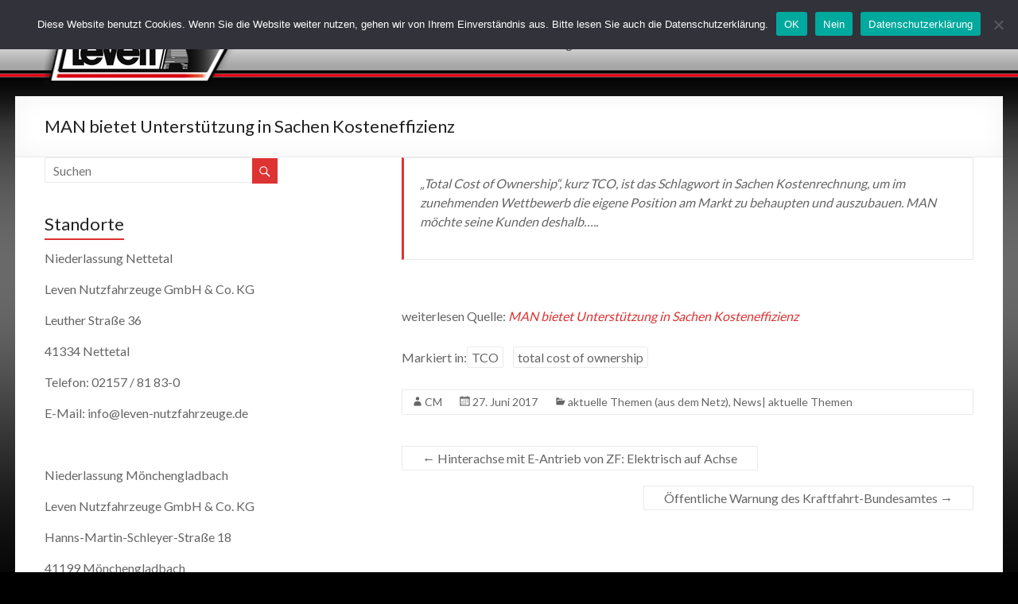

--- FILE ---
content_type: text/html; charset=UTF-8
request_url: https://leven-nutzfahrzeuge.de/blog/2017/06/27/man-bietet-unterstuetzung-in-sachen-kosteneffizienz/
body_size: 69105
content:

<!DOCTYPE html>
<!--[if IE 7]>
<html class="ie ie7" lang="de">
<![endif]-->
<!--[if IE 8]>
<html class="ie ie8" lang="de">
<![endif]-->
<!--[if !(IE 7) & !(IE 8)]><!-->
<html lang="de">
<!--<![endif]-->
<head>
<meta charset="UTF-8" />
<meta name="viewport" content="width=device-width, initial-scale=1">
<link rel="profile" href="https://gmpg.org/xfn/11" />
<link rel="pingback" href="https://www.leven-nutzfahrzeuge.de/xmlrpc.php" />
<title>MAN bietet Unterstützung in Sachen Kosteneffizienz &#8211; Leven Nutzfahrzeuge GmbH &amp; Co. KG</title>
<meta name='robots' content='max-image-preview:large' />
	<style>img:is([sizes="auto" i], [sizes^="auto," i]) { contain-intrinsic-size: 3000px 1500px }</style>
	<link rel='dns-prefetch' href='//www.leven-nutzfahrzeuge.de' />
<link rel="alternate" type="application/rss+xml" title="Leven Nutzfahrzeuge GmbH &amp; Co. KG &raquo; Feed" href="https://leven-nutzfahrzeuge.de/feed/" />
<link rel="alternate" type="application/rss+xml" title="Leven Nutzfahrzeuge GmbH &amp; Co. KG &raquo; Kommentar-Feed" href="https://leven-nutzfahrzeuge.de/comments/feed/" />
<script type="text/javascript">
/* <![CDATA[ */
window._wpemojiSettings = {"baseUrl":"https:\/\/s.w.org\/images\/core\/emoji\/16.0.1\/72x72\/","ext":".png","svgUrl":"https:\/\/s.w.org\/images\/core\/emoji\/16.0.1\/svg\/","svgExt":".svg","source":{"concatemoji":"https:\/\/www.leven-nutzfahrzeuge.de\/wp-includes\/js\/wp-emoji-release.min.js?ver=6.8.3"}};
/*! This file is auto-generated */
!function(s,n){var o,i,e;function c(e){try{var t={supportTests:e,timestamp:(new Date).valueOf()};sessionStorage.setItem(o,JSON.stringify(t))}catch(e){}}function p(e,t,n){e.clearRect(0,0,e.canvas.width,e.canvas.height),e.fillText(t,0,0);var t=new Uint32Array(e.getImageData(0,0,e.canvas.width,e.canvas.height).data),a=(e.clearRect(0,0,e.canvas.width,e.canvas.height),e.fillText(n,0,0),new Uint32Array(e.getImageData(0,0,e.canvas.width,e.canvas.height).data));return t.every(function(e,t){return e===a[t]})}function u(e,t){e.clearRect(0,0,e.canvas.width,e.canvas.height),e.fillText(t,0,0);for(var n=e.getImageData(16,16,1,1),a=0;a<n.data.length;a++)if(0!==n.data[a])return!1;return!0}function f(e,t,n,a){switch(t){case"flag":return n(e,"\ud83c\udff3\ufe0f\u200d\u26a7\ufe0f","\ud83c\udff3\ufe0f\u200b\u26a7\ufe0f")?!1:!n(e,"\ud83c\udde8\ud83c\uddf6","\ud83c\udde8\u200b\ud83c\uddf6")&&!n(e,"\ud83c\udff4\udb40\udc67\udb40\udc62\udb40\udc65\udb40\udc6e\udb40\udc67\udb40\udc7f","\ud83c\udff4\u200b\udb40\udc67\u200b\udb40\udc62\u200b\udb40\udc65\u200b\udb40\udc6e\u200b\udb40\udc67\u200b\udb40\udc7f");case"emoji":return!a(e,"\ud83e\udedf")}return!1}function g(e,t,n,a){var r="undefined"!=typeof WorkerGlobalScope&&self instanceof WorkerGlobalScope?new OffscreenCanvas(300,150):s.createElement("canvas"),o=r.getContext("2d",{willReadFrequently:!0}),i=(o.textBaseline="top",o.font="600 32px Arial",{});return e.forEach(function(e){i[e]=t(o,e,n,a)}),i}function t(e){var t=s.createElement("script");t.src=e,t.defer=!0,s.head.appendChild(t)}"undefined"!=typeof Promise&&(o="wpEmojiSettingsSupports",i=["flag","emoji"],n.supports={everything:!0,everythingExceptFlag:!0},e=new Promise(function(e){s.addEventListener("DOMContentLoaded",e,{once:!0})}),new Promise(function(t){var n=function(){try{var e=JSON.parse(sessionStorage.getItem(o));if("object"==typeof e&&"number"==typeof e.timestamp&&(new Date).valueOf()<e.timestamp+604800&&"object"==typeof e.supportTests)return e.supportTests}catch(e){}return null}();if(!n){if("undefined"!=typeof Worker&&"undefined"!=typeof OffscreenCanvas&&"undefined"!=typeof URL&&URL.createObjectURL&&"undefined"!=typeof Blob)try{var e="postMessage("+g.toString()+"("+[JSON.stringify(i),f.toString(),p.toString(),u.toString()].join(",")+"));",a=new Blob([e],{type:"text/javascript"}),r=new Worker(URL.createObjectURL(a),{name:"wpTestEmojiSupports"});return void(r.onmessage=function(e){c(n=e.data),r.terminate(),t(n)})}catch(e){}c(n=g(i,f,p,u))}t(n)}).then(function(e){for(var t in e)n.supports[t]=e[t],n.supports.everything=n.supports.everything&&n.supports[t],"flag"!==t&&(n.supports.everythingExceptFlag=n.supports.everythingExceptFlag&&n.supports[t]);n.supports.everythingExceptFlag=n.supports.everythingExceptFlag&&!n.supports.flag,n.DOMReady=!1,n.readyCallback=function(){n.DOMReady=!0}}).then(function(){return e}).then(function(){var e;n.supports.everything||(n.readyCallback(),(e=n.source||{}).concatemoji?t(e.concatemoji):e.wpemoji&&e.twemoji&&(t(e.twemoji),t(e.wpemoji)))}))}((window,document),window._wpemojiSettings);
/* ]]> */
</script>
<style id='cf-frontend-style-inline-css' type='text/css'>
@font-face {
	font-family: 'MAN_EU_Regular';
	font-weight: 400;
	src: url('https://www.leven-nutzfahrzeuge.de/wp-content/uploads/2023/09/MAN_EU-Regular_0000-007F.ttf') format('truetype'),
		url('https://www.leven-nutzfahrzeuge.de/wp-content/uploads/2023/09/MAN_EU-Regular_0000-007F.woff') format('woff'),
		url('https://www.leven-nutzfahrzeuge.de/wp-content/uploads/2023/09/MAN_EU-Regular_0000-007F.woff2') format('woff2'),
		url('https://www.leven-nutzfahrzeuge.de/wp-content/uploads/2023/09/MAN_EU-Regular_1E00-1EFF.ttf') format('truetype'),
		url('https://www.leven-nutzfahrzeuge.de/wp-content/uploads/2023/09/MAN_EU-Regular_1E00-1EFF.woff') format('woff'),
		url('https://www.leven-nutzfahrzeuge.de/wp-content/uploads/2023/09/MAN_EU-Regular_1E00-1EFF.woff2') format('woff2'),
		url('https://www.leven-nutzfahrzeuge.de/wp-content/uploads/2023/09/MAN_EU-Regular_02B0-02FF.ttf') format('truetype'),
		url('https://www.leven-nutzfahrzeuge.de/wp-content/uploads/2023/09/MAN_EU-Regular_02B0-02FF.woff') format('woff'),
		url('https://www.leven-nutzfahrzeuge.de/wp-content/uploads/2023/09/MAN_EU-Regular_02B0-02FF.woff2') format('woff2'),
		url('https://www.leven-nutzfahrzeuge.de/wp-content/uploads/2023/09/MAN_EU-Regular_20A0-20CF.ttf') format('truetype'),
		url('https://www.leven-nutzfahrzeuge.de/wp-content/uploads/2023/09/MAN_EU-Regular_20A0-20CF.woff') format('woff'),
		url('https://www.leven-nutzfahrzeuge.de/wp-content/uploads/2023/09/MAN_EU-Regular_20A0-20CF.woff2') format('woff2'),
		url('https://www.leven-nutzfahrzeuge.de/wp-content/uploads/2023/09/MAN_EU-Regular_25A0-25FF.ttf') format('truetype'),
		url('https://www.leven-nutzfahrzeuge.de/wp-content/uploads/2023/09/MAN_EU-Regular_25A0-25FF.woff') format('woff'),
		url('https://www.leven-nutzfahrzeuge.de/wp-content/uploads/2023/09/MAN_EU-Regular_25A0-25FF.woff2') format('woff2'),
		url('https://www.leven-nutzfahrzeuge.de/wp-content/uploads/2023/09/MAN_EU-Regular_0080-00FF.ttf') format('truetype'),
		url('https://www.leven-nutzfahrzeuge.de/wp-content/uploads/2023/09/MAN_EU-Regular_0080-00FF.woff') format('woff'),
		url('https://www.leven-nutzfahrzeuge.de/wp-content/uploads/2023/09/MAN_EU-Regular_0080-00FF.woff2') format('woff2'),
		url('https://www.leven-nutzfahrzeuge.de/wp-content/uploads/2023/09/MAN_EU-Regular_0100-017F.ttf') format('truetype'),
		url('https://www.leven-nutzfahrzeuge.de/wp-content/uploads/2023/09/MAN_EU-Regular_0100-017F.woff') format('woff'),
		url('https://www.leven-nutzfahrzeuge.de/wp-content/uploads/2023/09/MAN_EU-Regular_0100-017F.woff2') format('woff2'),
		url('https://www.leven-nutzfahrzeuge.de/wp-content/uploads/2023/09/MAN_EU-Regular_0180-024F.ttf') format('truetype'),
		url('https://www.leven-nutzfahrzeuge.de/wp-content/uploads/2023/09/MAN_EU-Regular_0180-024F.woff') format('woff'),
		url('https://www.leven-nutzfahrzeuge.de/wp-content/uploads/2023/09/MAN_EU-Regular_0180-024F.woff2') format('woff2'),
		url('https://www.leven-nutzfahrzeuge.de/wp-content/uploads/2023/09/MAN_EU-Regular_0250-02AF.ttf') format('truetype'),
		url('https://www.leven-nutzfahrzeuge.de/wp-content/uploads/2023/09/MAN_EU-Regular_0250-02AF.woff') format('woff'),
		url('https://www.leven-nutzfahrzeuge.de/wp-content/uploads/2023/09/MAN_EU-Regular_0250-02AF.woff2') format('woff2'),
		url('https://www.leven-nutzfahrzeuge.de/wp-content/uploads/2023/09/MAN_EU-Regular_0300-036F.ttf') format('truetype'),
		url('https://www.leven-nutzfahrzeuge.de/wp-content/uploads/2023/09/MAN_EU-Regular_0300-036F.woff') format('woff'),
		url('https://www.leven-nutzfahrzeuge.de/wp-content/uploads/2023/09/MAN_EU-Regular_0300-036F.woff2') format('woff2'),
		url('https://www.leven-nutzfahrzeuge.de/wp-content/uploads/2023/09/MAN_EU-Regular_0370-03FF.ttf') format('truetype'),
		url('https://www.leven-nutzfahrzeuge.de/wp-content/uploads/2023/09/MAN_EU-Regular_0370-03FF.woff') format('woff'),
		url('https://www.leven-nutzfahrzeuge.de/wp-content/uploads/2023/09/MAN_EU-Regular_0370-03FF.woff2') format('woff2'),
		url('https://www.leven-nutzfahrzeuge.de/wp-content/uploads/2023/09/MAN_EU-Regular_0400-04FF.ttf') format('truetype'),
		url('https://www.leven-nutzfahrzeuge.de/wp-content/uploads/2023/09/MAN_EU-Regular_0400-04FF.woff') format('woff'),
		url('https://www.leven-nutzfahrzeuge.de/wp-content/uploads/2023/09/MAN_EU-Regular_0400-04FF.woff2') format('woff2'),
		url('https://www.leven-nutzfahrzeuge.de/wp-content/uploads/2023/09/MAN_EU-Regular_2000-206F.ttf') format('truetype'),
		url('https://www.leven-nutzfahrzeuge.de/wp-content/uploads/2023/09/MAN_EU-Regular_2000-206F.woff') format('woff'),
		url('https://www.leven-nutzfahrzeuge.de/wp-content/uploads/2023/09/MAN_EU-Regular_2000-206F.woff2') format('woff2'),
		url('https://www.leven-nutzfahrzeuge.de/wp-content/uploads/2023/09/MAN_EU-Regular_2100-214F.ttf') format('truetype'),
		url('https://www.leven-nutzfahrzeuge.de/wp-content/uploads/2023/09/MAN_EU-Regular_2100-214F.woff') format('woff'),
		url('https://www.leven-nutzfahrzeuge.de/wp-content/uploads/2023/09/MAN_EU-Regular_2100-214F.woff2') format('woff2'),
		url('https://www.leven-nutzfahrzeuge.de/wp-content/uploads/2023/09/MAN_EU-Regular_2150-218F.ttf') format('truetype'),
		url('https://www.leven-nutzfahrzeuge.de/wp-content/uploads/2023/09/MAN_EU-Regular_2150-218F.woff') format('woff'),
		url('https://www.leven-nutzfahrzeuge.de/wp-content/uploads/2023/09/MAN_EU-Regular_2150-218F.woff2') format('woff2'),
		url('https://www.leven-nutzfahrzeuge.de/wp-content/uploads/2023/09/MAN_EU-Regular_2190-21FF.ttf') format('truetype'),
		url('https://www.leven-nutzfahrzeuge.de/wp-content/uploads/2023/09/MAN_EU-Regular_2190-21FF.woff') format('woff'),
		url('https://www.leven-nutzfahrzeuge.de/wp-content/uploads/2023/09/MAN_EU-Regular_2190-21FF.woff2') format('woff2'),
		url('https://www.leven-nutzfahrzeuge.de/wp-content/uploads/2023/09/MAN_EU-Regular_2200-22FF.ttf') format('truetype'),
		url('https://www.leven-nutzfahrzeuge.de/wp-content/uploads/2023/09/MAN_EU-Regular_2200-22FF.woff') format('woff'),
		url('https://www.leven-nutzfahrzeuge.de/wp-content/uploads/2023/09/MAN_EU-Regular_2200-22FF.woff2') format('woff2'),
		url('https://www.leven-nutzfahrzeuge.de/wp-content/uploads/2023/09/MAN_EU-Regular_2300-23FF.ttf') format('truetype'),
		url('https://www.leven-nutzfahrzeuge.de/wp-content/uploads/2023/09/MAN_EU-Regular_2300-23FF.woff') format('woff'),
		url('https://www.leven-nutzfahrzeuge.de/wp-content/uploads/2023/09/MAN_EU-Regular_2300-23FF.woff2') format('woff2'),
		url('https://www.leven-nutzfahrzeuge.de/wp-content/uploads/2023/09/MAN_EU-Regular_2460-24FF.ttf') format('truetype'),
		url('https://www.leven-nutzfahrzeuge.de/wp-content/uploads/2023/09/MAN_EU-Regular_2460-24FF.woff') format('woff'),
		url('https://www.leven-nutzfahrzeuge.de/wp-content/uploads/2023/09/MAN_EU-Regular_2460-24FF.woff2') format('woff2'),
		url('https://www.leven-nutzfahrzeuge.de/wp-content/uploads/2023/09/MAN_EU-Regular_2500-257F.ttf') format('truetype'),
		url('https://www.leven-nutzfahrzeuge.de/wp-content/uploads/2023/09/MAN_EU-Regular_2500-257F.woff') format('woff'),
		url('https://www.leven-nutzfahrzeuge.de/wp-content/uploads/2023/09/MAN_EU-Regular_2500-257F.woff2') format('woff2'),
		url('https://www.leven-nutzfahrzeuge.de/wp-content/uploads/2023/09/MAN_EU-Regular_2580-259F.ttf') format('truetype'),
		url('https://www.leven-nutzfahrzeuge.de/wp-content/uploads/2023/09/MAN_EU-Regular_2580-259F.woff') format('woff'),
		url('https://www.leven-nutzfahrzeuge.de/wp-content/uploads/2023/09/MAN_EU-Regular_2580-259F.woff2') format('woff2'),
		url('https://www.leven-nutzfahrzeuge.de/wp-content/uploads/2023/09/MAN_EU-Regular_2600-26FF.ttf') format('truetype'),
		url('https://www.leven-nutzfahrzeuge.de/wp-content/uploads/2023/09/MAN_EU-Regular_2600-26FF.woff') format('woff'),
		url('https://www.leven-nutzfahrzeuge.de/wp-content/uploads/2023/09/MAN_EU-Regular_2600-26FF.woff2') format('woff2'),
		url('https://www.leven-nutzfahrzeuge.de/wp-content/uploads/2023/09/MAN_EU-Regular_2700-27BF.ttf') format('truetype'),
		url('https://www.leven-nutzfahrzeuge.de/wp-content/uploads/2023/09/MAN_EU-Regular_2700-27BF.woff') format('woff'),
		url('https://www.leven-nutzfahrzeuge.de/wp-content/uploads/2023/09/MAN_EU-Regular_2700-27BF.woff2') format('woff2'),
		url('https://www.leven-nutzfahrzeuge.de/wp-content/uploads/2023/09/MAN_EU-Regular_FB00-FB4F.ttf') format('truetype'),
		url('https://www.leven-nutzfahrzeuge.de/wp-content/uploads/2023/09/MAN_EU-Regular_FB00-FB4F.woff') format('woff'),
		url('https://www.leven-nutzfahrzeuge.de/wp-content/uploads/2023/09/MAN_EU-Regular_FB00-FB4F.woff2') format('woff2');
}
</style>
<style id='wp-emoji-styles-inline-css' type='text/css'>

	img.wp-smiley, img.emoji {
		display: inline !important;
		border: none !important;
		box-shadow: none !important;
		height: 1em !important;
		width: 1em !important;
		margin: 0 0.07em !important;
		vertical-align: -0.1em !important;
		background: none !important;
		padding: 0 !important;
	}
</style>
<link rel='stylesheet' id='wp-block-library-css' href='https://www.leven-nutzfahrzeuge.de/wp-includes/css/dist/block-library/style.min.css?ver=6.8.3' type='text/css' media='all' />
<style id='classic-theme-styles-inline-css' type='text/css'>
/*! This file is auto-generated */
.wp-block-button__link{color:#fff;background-color:#32373c;border-radius:9999px;box-shadow:none;text-decoration:none;padding:calc(.667em + 2px) calc(1.333em + 2px);font-size:1.125em}.wp-block-file__button{background:#32373c;color:#fff;text-decoration:none}
</style>
<link rel='stylesheet' id='ff-google-fonts-css' href='//fonts.googleapis.com/css?family=Raleway%3A400%2C500%2C700&#038;ver=071120180241' type='text/css' media='all' />
<link rel='stylesheet' id='ff-shortcodes-css' href='https://www.leven-nutzfahrzeuge.de/wp-content/plugins/fruitful-shortcodes/fruitful-shortcodes-2.0.0/assets/css/front.css?ver=071120180241' type='text/css' media='all' />
<link rel='stylesheet' id='ff-fruitful_alert-css' href='https://www.leven-nutzfahrzeuge.de/wp-content/plugins/fruitful-shortcodes/fruitful-shortcodes-2.0.0//assets/shared/fruitful_alert/css/styles.css?ver=071120180241' type='text/css' media='all' />
<link rel='stylesheet' id='ff-fruitful_btn-css' href='https://www.leven-nutzfahrzeuge.de/wp-content/plugins/fruitful-shortcodes/fruitful-shortcodes-2.0.0//assets/shared/fruitful_btn/css/styles.css?ver=071120180241' type='text/css' media='all' />
<link rel='stylesheet' id='ff-fruitful_dbox-css' href='https://www.leven-nutzfahrzeuge.de/wp-content/plugins/fruitful-shortcodes/fruitful-shortcodes-2.0.0//assets/shared/fruitful_dbox/css/styles.css?ver=071120180241' type='text/css' media='all' />
<link rel='stylesheet' id='ff-fruitful_pbar-css' href='https://www.leven-nutzfahrzeuge.de/wp-content/plugins/fruitful-shortcodes/fruitful-shortcodes-2.0.0//assets/shared/fruitful_pbar/css/styles.css?ver=071120180241' type='text/css' media='all' />
<link rel='stylesheet' id='ff-shortcodes-grid-css' href='https://www.leven-nutzfahrzeuge.de/wp-content/plugins/fruitful-shortcodes/fruitful-shortcodes-2.0.0/assets/libs/bootstrap/bootstrap-grid.min.css?ver=071120180241' type='text/css' media='all' />
<link rel='stylesheet' id='ff-fruitful_recent_posts-css' href='https://www.leven-nutzfahrzeuge.de/wp-content/plugins/fruitful-shortcodes/fruitful-shortcodes-2.0.0//assets/shared/fruitful_recent_posts/css/styles.css?ver=071120180241' type='text/css' media='all' />
<link rel='stylesheet' id='slick-css' href='https://www.leven-nutzfahrzeuge.de/wp-content/plugins/fruitful-shortcodes/fruitful-shortcodes-2.0.0/assets/libs/slick/slick.css?ver=071120180241' type='text/css' media='all' />
<link rel='stylesheet' id='ff-fruitful_recent_posts_slider-css' href='https://www.leven-nutzfahrzeuge.de/wp-content/plugins/fruitful-shortcodes/fruitful-shortcodes-2.0.0//assets/shared/fruitful_recent_posts_slider/css/styles.css?ver=071120180241' type='text/css' media='all' />
<link rel='stylesheet' id='ff-fruitful_tabs-css' href='https://www.leven-nutzfahrzeuge.de/wp-content/plugins/fruitful-shortcodes/fruitful-shortcodes-2.0.0//assets/shared/fruitful_tabs/css/styles.css?ver=071120180241' type='text/css' media='all' />
<style id='global-styles-inline-css' type='text/css'>
:root{--wp--preset--aspect-ratio--square: 1;--wp--preset--aspect-ratio--4-3: 4/3;--wp--preset--aspect-ratio--3-4: 3/4;--wp--preset--aspect-ratio--3-2: 3/2;--wp--preset--aspect-ratio--2-3: 2/3;--wp--preset--aspect-ratio--16-9: 16/9;--wp--preset--aspect-ratio--9-16: 9/16;--wp--preset--color--black: #000000;--wp--preset--color--cyan-bluish-gray: #abb8c3;--wp--preset--color--white: #ffffff;--wp--preset--color--pale-pink: #f78da7;--wp--preset--color--vivid-red: #cf2e2e;--wp--preset--color--luminous-vivid-orange: #ff6900;--wp--preset--color--luminous-vivid-amber: #fcb900;--wp--preset--color--light-green-cyan: #7bdcb5;--wp--preset--color--vivid-green-cyan: #00d084;--wp--preset--color--pale-cyan-blue: #8ed1fc;--wp--preset--color--vivid-cyan-blue: #0693e3;--wp--preset--color--vivid-purple: #9b51e0;--wp--preset--gradient--vivid-cyan-blue-to-vivid-purple: linear-gradient(135deg,rgba(6,147,227,1) 0%,rgb(155,81,224) 100%);--wp--preset--gradient--light-green-cyan-to-vivid-green-cyan: linear-gradient(135deg,rgb(122,220,180) 0%,rgb(0,208,130) 100%);--wp--preset--gradient--luminous-vivid-amber-to-luminous-vivid-orange: linear-gradient(135deg,rgba(252,185,0,1) 0%,rgba(255,105,0,1) 100%);--wp--preset--gradient--luminous-vivid-orange-to-vivid-red: linear-gradient(135deg,rgba(255,105,0,1) 0%,rgb(207,46,46) 100%);--wp--preset--gradient--very-light-gray-to-cyan-bluish-gray: linear-gradient(135deg,rgb(238,238,238) 0%,rgb(169,184,195) 100%);--wp--preset--gradient--cool-to-warm-spectrum: linear-gradient(135deg,rgb(74,234,220) 0%,rgb(151,120,209) 20%,rgb(207,42,186) 40%,rgb(238,44,130) 60%,rgb(251,105,98) 80%,rgb(254,248,76) 100%);--wp--preset--gradient--blush-light-purple: linear-gradient(135deg,rgb(255,206,236) 0%,rgb(152,150,240) 100%);--wp--preset--gradient--blush-bordeaux: linear-gradient(135deg,rgb(254,205,165) 0%,rgb(254,45,45) 50%,rgb(107,0,62) 100%);--wp--preset--gradient--luminous-dusk: linear-gradient(135deg,rgb(255,203,112) 0%,rgb(199,81,192) 50%,rgb(65,88,208) 100%);--wp--preset--gradient--pale-ocean: linear-gradient(135deg,rgb(255,245,203) 0%,rgb(182,227,212) 50%,rgb(51,167,181) 100%);--wp--preset--gradient--electric-grass: linear-gradient(135deg,rgb(202,248,128) 0%,rgb(113,206,126) 100%);--wp--preset--gradient--midnight: linear-gradient(135deg,rgb(2,3,129) 0%,rgb(40,116,252) 100%);--wp--preset--font-size--small: 13px;--wp--preset--font-size--medium: 20px;--wp--preset--font-size--large: 36px;--wp--preset--font-size--x-large: 42px;--wp--preset--spacing--20: 0.44rem;--wp--preset--spacing--30: 0.67rem;--wp--preset--spacing--40: 1rem;--wp--preset--spacing--50: 1.5rem;--wp--preset--spacing--60: 2.25rem;--wp--preset--spacing--70: 3.38rem;--wp--preset--spacing--80: 5.06rem;--wp--preset--shadow--natural: 6px 6px 9px rgba(0, 0, 0, 0.2);--wp--preset--shadow--deep: 12px 12px 50px rgba(0, 0, 0, 0.4);--wp--preset--shadow--sharp: 6px 6px 0px rgba(0, 0, 0, 0.2);--wp--preset--shadow--outlined: 6px 6px 0px -3px rgba(255, 255, 255, 1), 6px 6px rgba(0, 0, 0, 1);--wp--preset--shadow--crisp: 6px 6px 0px rgba(0, 0, 0, 1);}:where(.is-layout-flex){gap: 0.5em;}:where(.is-layout-grid){gap: 0.5em;}body .is-layout-flex{display: flex;}.is-layout-flex{flex-wrap: wrap;align-items: center;}.is-layout-flex > :is(*, div){margin: 0;}body .is-layout-grid{display: grid;}.is-layout-grid > :is(*, div){margin: 0;}:where(.wp-block-columns.is-layout-flex){gap: 2em;}:where(.wp-block-columns.is-layout-grid){gap: 2em;}:where(.wp-block-post-template.is-layout-flex){gap: 1.25em;}:where(.wp-block-post-template.is-layout-grid){gap: 1.25em;}.has-black-color{color: var(--wp--preset--color--black) !important;}.has-cyan-bluish-gray-color{color: var(--wp--preset--color--cyan-bluish-gray) !important;}.has-white-color{color: var(--wp--preset--color--white) !important;}.has-pale-pink-color{color: var(--wp--preset--color--pale-pink) !important;}.has-vivid-red-color{color: var(--wp--preset--color--vivid-red) !important;}.has-luminous-vivid-orange-color{color: var(--wp--preset--color--luminous-vivid-orange) !important;}.has-luminous-vivid-amber-color{color: var(--wp--preset--color--luminous-vivid-amber) !important;}.has-light-green-cyan-color{color: var(--wp--preset--color--light-green-cyan) !important;}.has-vivid-green-cyan-color{color: var(--wp--preset--color--vivid-green-cyan) !important;}.has-pale-cyan-blue-color{color: var(--wp--preset--color--pale-cyan-blue) !important;}.has-vivid-cyan-blue-color{color: var(--wp--preset--color--vivid-cyan-blue) !important;}.has-vivid-purple-color{color: var(--wp--preset--color--vivid-purple) !important;}.has-black-background-color{background-color: var(--wp--preset--color--black) !important;}.has-cyan-bluish-gray-background-color{background-color: var(--wp--preset--color--cyan-bluish-gray) !important;}.has-white-background-color{background-color: var(--wp--preset--color--white) !important;}.has-pale-pink-background-color{background-color: var(--wp--preset--color--pale-pink) !important;}.has-vivid-red-background-color{background-color: var(--wp--preset--color--vivid-red) !important;}.has-luminous-vivid-orange-background-color{background-color: var(--wp--preset--color--luminous-vivid-orange) !important;}.has-luminous-vivid-amber-background-color{background-color: var(--wp--preset--color--luminous-vivid-amber) !important;}.has-light-green-cyan-background-color{background-color: var(--wp--preset--color--light-green-cyan) !important;}.has-vivid-green-cyan-background-color{background-color: var(--wp--preset--color--vivid-green-cyan) !important;}.has-pale-cyan-blue-background-color{background-color: var(--wp--preset--color--pale-cyan-blue) !important;}.has-vivid-cyan-blue-background-color{background-color: var(--wp--preset--color--vivid-cyan-blue) !important;}.has-vivid-purple-background-color{background-color: var(--wp--preset--color--vivid-purple) !important;}.has-black-border-color{border-color: var(--wp--preset--color--black) !important;}.has-cyan-bluish-gray-border-color{border-color: var(--wp--preset--color--cyan-bluish-gray) !important;}.has-white-border-color{border-color: var(--wp--preset--color--white) !important;}.has-pale-pink-border-color{border-color: var(--wp--preset--color--pale-pink) !important;}.has-vivid-red-border-color{border-color: var(--wp--preset--color--vivid-red) !important;}.has-luminous-vivid-orange-border-color{border-color: var(--wp--preset--color--luminous-vivid-orange) !important;}.has-luminous-vivid-amber-border-color{border-color: var(--wp--preset--color--luminous-vivid-amber) !important;}.has-light-green-cyan-border-color{border-color: var(--wp--preset--color--light-green-cyan) !important;}.has-vivid-green-cyan-border-color{border-color: var(--wp--preset--color--vivid-green-cyan) !important;}.has-pale-cyan-blue-border-color{border-color: var(--wp--preset--color--pale-cyan-blue) !important;}.has-vivid-cyan-blue-border-color{border-color: var(--wp--preset--color--vivid-cyan-blue) !important;}.has-vivid-purple-border-color{border-color: var(--wp--preset--color--vivid-purple) !important;}.has-vivid-cyan-blue-to-vivid-purple-gradient-background{background: var(--wp--preset--gradient--vivid-cyan-blue-to-vivid-purple) !important;}.has-light-green-cyan-to-vivid-green-cyan-gradient-background{background: var(--wp--preset--gradient--light-green-cyan-to-vivid-green-cyan) !important;}.has-luminous-vivid-amber-to-luminous-vivid-orange-gradient-background{background: var(--wp--preset--gradient--luminous-vivid-amber-to-luminous-vivid-orange) !important;}.has-luminous-vivid-orange-to-vivid-red-gradient-background{background: var(--wp--preset--gradient--luminous-vivid-orange-to-vivid-red) !important;}.has-very-light-gray-to-cyan-bluish-gray-gradient-background{background: var(--wp--preset--gradient--very-light-gray-to-cyan-bluish-gray) !important;}.has-cool-to-warm-spectrum-gradient-background{background: var(--wp--preset--gradient--cool-to-warm-spectrum) !important;}.has-blush-light-purple-gradient-background{background: var(--wp--preset--gradient--blush-light-purple) !important;}.has-blush-bordeaux-gradient-background{background: var(--wp--preset--gradient--blush-bordeaux) !important;}.has-luminous-dusk-gradient-background{background: var(--wp--preset--gradient--luminous-dusk) !important;}.has-pale-ocean-gradient-background{background: var(--wp--preset--gradient--pale-ocean) !important;}.has-electric-grass-gradient-background{background: var(--wp--preset--gradient--electric-grass) !important;}.has-midnight-gradient-background{background: var(--wp--preset--gradient--midnight) !important;}.has-small-font-size{font-size: var(--wp--preset--font-size--small) !important;}.has-medium-font-size{font-size: var(--wp--preset--font-size--medium) !important;}.has-large-font-size{font-size: var(--wp--preset--font-size--large) !important;}.has-x-large-font-size{font-size: var(--wp--preset--font-size--x-large) !important;}
:where(.wp-block-post-template.is-layout-flex){gap: 1.25em;}:where(.wp-block-post-template.is-layout-grid){gap: 1.25em;}
:where(.wp-block-columns.is-layout-flex){gap: 2em;}:where(.wp-block-columns.is-layout-grid){gap: 2em;}
:root :where(.wp-block-pullquote){font-size: 1.5em;line-height: 1.6;}
</style>
<link rel='stylesheet' id='uaf_client_css-css' href='https://www.leven-nutzfahrzeuge.de/wp-content/uploads/useanyfont/uaf.css?ver=1753810184' type='text/css' media='all' />
<link rel='stylesheet' id='cookie-notice-front-css' href='https://www.leven-nutzfahrzeuge.de/wp-content/plugins/cookie-notice/css/front.min.css?ver=2.5.7' type='text/css' media='all' />
<link rel='stylesheet' id='spacious_style-css' href='https://www.leven-nutzfahrzeuge.de/wp-content/themes/spacious/style.css?ver=6.8.3' type='text/css' media='all' />
<link rel='stylesheet' id='spacious-genericons-css' href='https://www.leven-nutzfahrzeuge.de/wp-content/themes/spacious/genericons/genericons.css?ver=3.3.1' type='text/css' media='all' />
<link rel='stylesheet' id='google_fonts-css' href='//fonts.googleapis.com/css?family=Lato&#038;ver=6.8.3' type='text/css' media='all' />
<link rel='stylesheet' id='tw-recent-posts-widget-css' href='https://www.leven-nutzfahrzeuge.de/wp-content/plugins/tw-recent-posts-widget/tw-recent-posts-widget.css?ver=1.0.5' type='text/css' media='screen' />
<script type="text/javascript" src="https://www.leven-nutzfahrzeuge.de/wp-includes/js/jquery/jquery.min.js?ver=3.7.1" id="jquery-core-js"></script>
<script type="text/javascript" src="https://www.leven-nutzfahrzeuge.de/wp-includes/js/jquery/jquery-migrate.min.js?ver=3.4.1" id="jquery-migrate-js"></script>
<script type="text/javascript" src="https://www.leven-nutzfahrzeuge.de/wp-content/themes/spacious/js/spacious-custom.js?ver=6.8.3" id="spacious-custom-js"></script>
<link rel="https://api.w.org/" href="https://leven-nutzfahrzeuge.de/wp-json/" /><link rel="alternate" title="JSON" type="application/json" href="https://leven-nutzfahrzeuge.de/wp-json/wp/v2/posts/3182" /><link rel="EditURI" type="application/rsd+xml" title="RSD" href="https://www.leven-nutzfahrzeuge.de/xmlrpc.php?rsd" />
<link rel="canonical" href="https://leven-nutzfahrzeuge.de/blog/2017/06/27/man-bietet-unterstuetzung-in-sachen-kosteneffizienz/" />
<link rel='shortlink' href='https://leven-nutzfahrzeuge.de/?p=3182' />
<link rel="alternate" title="oEmbed (JSON)" type="application/json+oembed" href="https://leven-nutzfahrzeuge.de/wp-json/oembed/1.0/embed?url=https%3A%2F%2Fleven-nutzfahrzeuge.de%2Fblog%2F2017%2F06%2F27%2Fman-bietet-unterstuetzung-in-sachen-kosteneffizienz%2F" />
<link rel="alternate" title="oEmbed (XML)" type="text/xml+oembed" href="https://leven-nutzfahrzeuge.de/wp-json/oembed/1.0/embed?url=https%3A%2F%2Fleven-nutzfahrzeuge.de%2Fblog%2F2017%2F06%2F27%2Fman-bietet-unterstuetzung-in-sachen-kosteneffizienz%2F&#038;format=xml" />
<link rel="shortcut icon" href="https://www.leven-nutzfahrzeuge.de/wp-content/uploads/2015/11/leven_favicon_3.png" type="image/x-icon" />		<style type="text/css"> blockquote { border-left: 3px solid #dd3333; }
			.spacious-button, input[type="reset"], input[type="button"], input[type="submit"], button { background-color: #dd3333; }
			.previous a:hover, .next a:hover { 	color: #dd3333; }
			a { color: #dd3333; }
			#site-title a:hover { color: #dd3333; }
			.main-navigation ul li.current_page_item a, .main-navigation ul li:hover > a { color: #dd3333; }
			.main-navigation ul li ul { border-top: 1px solid #dd3333; }
			.main-navigation ul li ul li a:hover, .main-navigation ul li ul li:hover > a, .main-navigation ul li.current-menu-item ul li a:hover { color: #dd3333; }
			.site-header .menu-toggle:hover.entry-meta a.read-more:hover,#featured-slider .slider-read-more-button:hover,.call-to-action-button:hover,.entry-meta .read-more-link:hover,.spacious-button:hover, input[type="reset"]:hover, input[type="button"]:hover, input[type="submit"]:hover, button:hover { background: #ab0101; }
			.main-small-navigation li:hover { background: #dd3333; }
			.main-small-navigation ul > .current_page_item, .main-small-navigation ul > .current-menu-item { background: #dd3333; }
			.main-navigation a:hover, .main-navigation ul li.current-menu-item a, .main-navigation ul li.current_page_ancestor a, .main-navigation ul li.current-menu-ancestor a, .main-navigation ul li.current_page_item a, .main-navigation ul li:hover > a  { color: #dd3333; }
			.small-menu a:hover, .small-menu ul li.current-menu-item a, .small-menu ul li.current_page_ancestor a, .small-menu ul li.current-menu-ancestor a, .small-menu ul li.current_page_item a, .small-menu ul li:hover > a { color: #dd3333; }
			#featured-slider .slider-read-more-button { background-color: #dd3333; }
			#controllers a:hover, #controllers a.active { background-color: #dd3333; color: #dd3333; }
			.widget_service_block a.more-link:hover, .widget_featured_single_post a.read-more:hover,#secondary a:hover,logged-in-as:hover  a,.single-page p a:hover{ color: #ab0101; }
			.breadcrumb a:hover { color: #dd3333; }
			.tg-one-half .widget-title a:hover, .tg-one-third .widget-title a:hover, .tg-one-fourth .widget-title a:hover { color: #dd3333; }
			.pagination span ,.site-header .menu-toggle:hover{ background-color: #dd3333; }
			.pagination a span:hover { color: #dd3333; border-color: .#dd3333; }
			.widget_testimonial .testimonial-post { border-color: #dd3333 #EAEAEA #EAEAEA #EAEAEA; }
			.call-to-action-content-wrapper { border-color: #EAEAEA #EAEAEA #EAEAEA #dd3333; }
			.call-to-action-button { background-color: #dd3333; }
			#content .comments-area a.comment-permalink:hover { color: #dd3333; }
			.comments-area .comment-author-link a:hover { color: #dd3333; }
			.comments-area .comment-author-link span { background-color: #dd3333; }
			.comment .comment-reply-link:hover { color: #dd3333; }
			.nav-previous a:hover, .nav-next a:hover { color: #dd3333; }
			#wp-calendar #today { color: #dd3333; }
			.widget-title span { border-bottom: 2px solid #dd3333; }
			.footer-widgets-area a:hover { color: #dd3333 !important; }
			.footer-socket-wrapper .copyright a:hover { color: #dd3333; }
			a#back-top:before { background-color: #dd3333; }
			.read-more, .more-link { color: #dd3333; }
			.post .entry-title a:hover, .page .entry-title a:hover { color: #dd3333; }
			.post .entry-meta .read-more-link { background-color: #dd3333; }
			.post .entry-meta a:hover, .type-page .entry-meta a:hover { color: #dd3333; }
			.single #content .tags a:hover { color: #dd3333; }
			.widget_testimonial .testimonial-icon:before { color: #dd3333; }
			a#scroll-up { background-color: #dd3333; }
			.search-form span { background-color: #dd3333; }</style>
				<style type="text/css">#header-text-nav-container {
	border-bottom: 0px solid #fff;
        background: #000;
        background-image: url(https://leven-nutzfahrzeuge.de/wp-content/uploads/2015/12/nav_bg2_leven.png);
	background-repeat: repeat;
}

#header-text-nav-wrap {
    padding-top: 0px;
    padding-bottom: 15px;
}
.main-navigation a {
	color: #444444;
	display: block;
	float: left;
	padding: 0px 0 0;
	height: 30px;
}
#page {
	box-shadow: none;
	
}
.main-navigation ul li ul {
	top: 25px;
	left: 25px;
	width: 280px;
}
#main {
    padding: 0px 0 10px 0;
}
 section {
    padding: 0px 0px 10px 0px;
}
#featured-slider {
    border-bottom: 0px solid #fff;
}
.widget_service_block {
    margin-bottom: 0px;
    padding-top: 0px;
}

.tg-one-half {
    padding: 0px 0px 0px 0px;
}</style>
		<meta name="generator" content="Elementor 3.20.2; features: e_optimized_assets_loading, e_optimized_css_loading, additional_custom_breakpoints, block_editor_assets_optimize, e_image_loading_optimization; settings: css_print_method-external, google_font-enabled, font_display-swap">
	<style type="text/css">
			#site-title,
		#site-description {
			position: absolute;
			clip: rect(1px, 1px, 1px, 1px);
		}
		</style>
	<style type="text/css" id="custom-background-css">
body.custom-background { background-color: #000000; background-image: url("https://www.leven-nutzfahrzeuge.de/wp-content/uploads/2015/10/leven_hg30.png"); background-position: left top; background-size: auto; background-repeat: repeat-x; background-attachment: scroll; }
</style>
			<style type="text/css" id="wp-custom-css">
			
		</style>
		</head>

<body data-rsssl=1 class="wp-singular post-template-default single single-post postid-3182 single-format-standard custom-background wp-theme-spacious cookies-not-set left-sidebar  elementor-default elementor-kit-3898">
<div id="page" class="hfeed site">
		<header id="masthead" class="site-header clearfix">

		
		<div id="header-text-nav-container">
			<div class="inner-wrap">

				<div id="header-text-nav-wrap" class="clearfix">
					<div id="header-left-section">
													<div id="header-logo-image">
								<a href="https://leven-nutzfahrzeuge.de/" title="Leven Nutzfahrzeuge GmbH &amp; Co. KG" rel="home"><img src="https://www.leven-nutzfahrzeuge.de/wp-content/uploads/2016/02/leven_logo_web_1.png" alt="Leven Nutzfahrzeuge GmbH &amp; Co. KG"></a>
							</div><!-- #header-logo-image -->
												<div id="header-text" class="screen-reader-text">
                                       <h3 id="site-title">
                        <a href="https://leven-nutzfahrzeuge.de/" title="Leven Nutzfahrzeuge GmbH &amp; Co. KG" rel="home">Leven Nutzfahrzeuge GmbH &amp; Co. KG</a>
                     </h3>
                                                         <p id="site-description">Ihr Servicepartner rund um das Nutzfahrzeug!</p>
                  <!-- #site-description -->
						</div><!-- #header-text -->
					</div><!-- #header-left-section -->
					<div id="header-right-section">
												<div id="header-right-sidebar" class="clearfix">
						<aside id="text-13" class="widget widget_text">			<div class="textwidget"></div>
		</aside>						</div>
												<nav id="site-navigation" class="main-navigation" role="navigation">
							<h3 class="menu-toggle">Menü</h3>
							<div class="menu-haupt-menue-container"><ul id="menu-haupt-menue" class="menu"><li id="menu-item-728" class="menu-item menu-item-type-post_type menu-item-object-page menu-item-728"><a href="https://leven-nutzfahrzeuge.de/ueber-uns/">Über uns</a></li>
<li id="menu-item-659" class="menu-item menu-item-type-custom menu-item-object-custom menu-item-has-children menu-item-659"><a href="#">Leistungen</a>
<ul class="sub-menu">
	<li id="menu-item-640" class="menu-item menu-item-type-custom menu-item-object-custom menu-item-has-children menu-item-640"><a href="#">Instandsetzung</a>
	<ul class="sub-menu">
		<li id="menu-item-3827" class="menu-item menu-item-type-custom menu-item-object-custom menu-item-3827"><a href="https://man-nettetal.leven-nutzfahrzeuge.de/">Nettetal</a></li>
		<li id="menu-item-3828" class="menu-item menu-item-type-custom menu-item-object-custom menu-item-3828"><a href="https://man-mg.leven-nutzfahrzeuge.de/">Mönchengladbach</a></li>
	</ul>
</li>
	<li id="menu-item-641" class="menu-item menu-item-type-custom menu-item-object-custom menu-item-has-children menu-item-641"><a href="#">Kfz-Teile</a>
	<ul class="sub-menu">
		<li id="menu-item-148" class="menu-item menu-item-type-post_type menu-item-object-page menu-item-148"><a href="https://leven-nutzfahrzeuge.de/nkw_lkw/">Nkw-Teile-Großhandel</a></li>
		<li id="menu-item-153" class="menu-item menu-item-type-post_type menu-item-object-page menu-item-153"><a href="https://leven-nutzfahrzeuge.de/pkw/">Pkw-Teile-Handel</a></li>
		<li id="menu-item-2230" class="menu-item menu-item-type-custom menu-item-object-custom menu-item-has-children menu-item-2230"><a href="#">Kataloge &#8211; Teilefinder &#8211; Infos</a>
		<ul class="sub-menu">
			<li id="menu-item-2483" class="menu-item menu-item-type-post_type menu-item-object-page menu-item-2483"><a href="https://leven-nutzfahrzeuge.de/kataloge_techn-infos-kfz-teile-handels/kataloge-zum-download-kfz-teile-handel_/">Kataloge zum Download (Kfz-Teile-Handel)</a></li>
			<li id="menu-item-2228" class="menu-item menu-item-type-post_type menu-item-object-page menu-item-2228"><a href="https://leven-nutzfahrzeuge.de/kataloge_techn-infos-kfz-teile-handels/kataloge-online-teilefinder/">Kfz-Teile: Online-Teilesuche &#038; Infos</a></li>
			<li id="menu-item-2242" class="menu-item menu-item-type-post_type menu-item-object-page menu-item-2242"><a href="https://leven-nutzfahrzeuge.de/kataloge_techn-infos-kfz-teile-handels/reifenfinder-infos/">Reifendienst: Reifenfinder &#038; Infos</a></li>
			<li id="menu-item-2243" class="menu-item menu-item-type-post_type menu-item-object-page menu-item-2243"><a href="https://leven-nutzfahrzeuge.de/kataloge_techn-infos-kfz-teile-handels/reifendruckkontrollsystem-rdks/">Reifendienst: Reifendruckkontrollsysteme (RDKS)</a></li>
		</ul>
</li>
		<li id="menu-item-157" class="menu-item menu-item-type-post_type menu-item-object-page menu-item-157"><a href="https://leven-nutzfahrzeuge.de/gebrauchtteile-und-sonderposten/">Gebraucht-/Sonderteile</a></li>
	</ul>
</li>
	<li id="menu-item-31" class="menu-item menu-item-type-post_type menu-item-object-page menu-item-31"><a href="https://leven-nutzfahrzeuge.de/bergung/">Berge- &amp; Abschleppdienst</a></li>
	<li id="menu-item-32" class="menu-item menu-item-type-post_type menu-item-object-page menu-item-32"><a href="https://leven-nutzfahrzeuge.de/lackierung/">Lackierung &amp; Sandstrahlen</a></li>
	<li id="menu-item-639" class="menu-item menu-item-type-post_type menu-item-object-page menu-item-639"><a href="https://leven-nutzfahrzeuge.de/reifendienst/">Reifendienst</a></li>
	<li id="menu-item-30" class="menu-item menu-item-type-post_type menu-item-object-page menu-item-30"><a href="https://leven-nutzfahrzeuge.de/fahrzeughandel/">Fahrzeughandel</a></li>
	<li id="menu-item-642" class="menu-item menu-item-type-custom menu-item-object-custom menu-item-has-children menu-item-642"><a href="#">Mietfahrzeuge</a>
	<ul class="sub-menu">
		<li id="menu-item-331" class="menu-item menu-item-type-post_type menu-item-object-page menu-item-331"><a href="https://leven-nutzfahrzeuge.de/mietfahrzeuge/verleih-nkw-und-anhaenger/">Verleih NKW und Anhänger</a></li>
		<li id="menu-item-332" class="menu-item menu-item-type-post_type menu-item-object-page menu-item-332"><a href="https://leven-nutzfahrzeuge.de/mietfahrzeuge/autokranverleih/">Autokranverleih</a></li>
		<li id="menu-item-330" class="menu-item menu-item-type-post_type menu-item-object-page menu-item-330"><a href="https://leven-nutzfahrzeuge.de/mietfahrzeuge/325-2/">9-Sitzer-Busse</a></li>
		<li id="menu-item-3861" class="menu-item menu-item-type-post_type menu-item-object-page menu-item-3861"><a href="https://leven-nutzfahrzeuge.de/mietfahrzeuge/wohnmobilvermietung/">Wohnmobilvermietung</a></li>
	</ul>
</li>
	<li id="menu-item-28" class="menu-item menu-item-type-post_type menu-item-object-page menu-item-28"><a href="https://leven-nutzfahrzeuge.de/waschstrasse/">Waschstrasse</a></li>
	<li id="menu-item-660" class="menu-item menu-item-type-post_type menu-item-object-page menu-item-660"><a href="https://leven-nutzfahrzeuge.de/dekra-stuetzpunkt/">Dekra-Stützpunkt</a></li>
</ul>
</li>
<li id="menu-item-1260" class="menu-item menu-item-type-post_type menu-item-object-page menu-item-1260"><a href="https://leven-nutzfahrzeuge.de/neuigkeiten-und-aktuelle-themen/">News</a></li>
<li id="menu-item-1814" class="menu-item menu-item-type-taxonomy menu-item-object-category menu-item-1814"><a href="https://leven-nutzfahrzeuge.de/blog/category/jobs_stellenangebote_leven_nettetal_moenchengladbach/">Jobs</a></li>
<li id="menu-item-662" class="menu-item menu-item-type-post_type menu-item-object-page menu-item-has-children menu-item-662"><a href="https://leven-nutzfahrzeuge.de/kontakt/">Kontakt</a>
<ul class="sub-menu">
	<li id="menu-item-1614" class="menu-item menu-item-type-post_type menu-item-object-page menu-item-1614"><a href="https://leven-nutzfahrzeuge.de/kontakt/kontakte-nettetal/">Nettetal</a></li>
	<li id="menu-item-1613" class="menu-item menu-item-type-post_type menu-item-object-page menu-item-1613"><a href="https://leven-nutzfahrzeuge.de/kontakt/kontakte-moenchengladbach/">Mönchengladbach</a></li>
</ul>
</li>
<li id="menu-item-661" class="menu-item menu-item-type-post_type menu-item-object-page menu-item-661"><a href="https://leven-nutzfahrzeuge.de/historie-2/">Historie</a></li>
<li id="menu-item-2179" class="menu-item menu-item-type-custom menu-item-object-custom menu-item-2179"><a href="https://leven-nutzfahrzeuge.de/agbs/">AGBs</a></li>
<li id="menu-item-617" class="menu-item menu-item-type-post_type menu-item-object-page menu-item-617"><a href="https://leven-nutzfahrzeuge.de/24h-notdienste/">24h-Notdienste</a></li>
</ul></div>						</nav>
			    	</div><!-- #header-right-section -->

			   </div><!-- #header-text-nav-wrap -->
			</div><!-- .inner-wrap -->
		</div><!-- #header-text-nav-container -->

		
						<div class="header-post-title-container clearfix">
					<div class="inner-wrap">
						<div class="post-title-wrapper">
							                                                   <h1 class="header-post-title-class">MAN bietet Unterstützung in Sachen Kosteneffizienz</h1>
                        						   						</div>
											</div>
				</div>
				</header>
			<div id="main" class="clearfix">
		<div class="inner-wrap">
			
	<div id="primary">
		<div id="content" class="clearfix">
						
				
<article id="post-3182" class="post-3182 post type-post status-publish format-standard hentry category-aktuelles category-aktuelle-themen tag-tco tag-total-cost-of-ownership">
		<div class="entry-content clearfix">
		<blockquote><p>„Total Cost of Ownership“, kurz TCO, ist das Schlagwort in Sachen Kostenrechnung, um im zunehmenden Wettbewerb die eigene Position am Markt zu behaupten und auszubauen. MAN möchte seine Kunden deshalb&#8230;..</p></blockquote>
<p>&nbsp;</p>
<p>weiterlesen Quelle: <em><a href="http://kfz-anzeiger.com/technik/man-moechte-kunden-bei-der-kosteneffizienz-unterstuetzen">MAN bietet Unterstützung in Sachen Kosteneffizienz</a></em></p>
<div class="extra-hatom-entry-title"><span class="entry-title">MAN bietet Unterstützung in Sachen Kosteneffizienz</span></div>				<div class="tags">
					Markiert in:<a href="https://leven-nutzfahrzeuge.de/blog/tag/tco/" rel="tag">TCO</a>&nbsp;&nbsp;&nbsp;&nbsp;<a href="https://leven-nutzfahrzeuge.de/blog/tag/total-cost-of-ownership/" rel="tag">total cost of ownership</a>				</div>
					</div>

	<footer class="entry-meta-bar clearfix"><div class="entry-meta clearfix">
      <span class="by-author author vcard"><a class="url fn n" href="https://leven-nutzfahrzeuge.de/blog/author/cm/">CM</a></span>

      <span class="date"><a href="https://leven-nutzfahrzeuge.de/blog/2017/06/27/man-bietet-unterstuetzung-in-sachen-kosteneffizienz/" title="10:05" rel="bookmark"><time class="entry-date published" datetime="2017-06-27T10:05:29+02:00">27. Juni 2017</time><time class="updated" datetime="2017-06-27T10:05:51+02:00">27. Juni 2017</time></a></span>
               <span class="category"><a href="https://leven-nutzfahrzeuge.de/blog/category/aktuelles/" rel="category tag">aktuelle Themen (aus dem Netz)</a>, <a href="https://leven-nutzfahrzeuge.de/blog/category/news-2/aktuelle-themen/" rel="category tag">News| aktuelle Themen</a></span>
      
      
      
      
      </div></footer>
	</article>
				
		<ul class="default-wp-page clearfix">
			<li class="previous"><a href="https://leven-nutzfahrzeuge.de/blog/2017/06/27/hinterachse-mit-e-antrieb-von-zf-elektrisch-auf-achse/" rel="prev"><span class="meta-nav">&larr;</span> Hinterachse mit E-Antrieb von ZF: Elektrisch auf Achse</a></li>
			<li class="next"><a href="https://leven-nutzfahrzeuge.de/blog/2017/06/27/oeffentliche-warnung-des-kraftfahrt-bundesamtes/" rel="next">Öffentliche Warnung des Kraftfahrt-Bundesamtes <span class="meta-nav">&rarr;</span></a></li>
		</ul>
	
				
			
		</div><!-- #content -->
	</div><!-- #primary -->
	
	
<div id="secondary">
			
		<aside id="search-4" class="widget widget_search"><form action="https://leven-nutzfahrzeuge.de/" class="search-form searchform clearfix" method="get">
	<div class="search-wrap">
		<input type="text" placeholder="Suchen" class="s field" name="s">
		<button class="search-icon" type="submit"></button>
	</div>
</form><!-- .searchform --></aside><aside id="text-11" class="widget widget_text"><h3 class="widget-title"><span>Standorte</span></h3>			<div class="textwidget"><p>Niederlassung Nettetal</p>
<p>Leven Nutzfahrzeuge GmbH &amp; Co. KG</p>
<p>Leuther Straße 36</p>
<p>41334 Nettetal</p>
<p>Telefon: 02157 / 81 83-0</p>
<p>E-Mail: info@leven-nutzfahrzeuge.de</p>
<p>&nbsp;</p>
<p>Niederlassung Mönchengladbach</p>
<p>Leven Nutzfahrzeuge GmbH &amp; Co. KG</p>
<p>Hanns-Martin-Schleyer-Straße 18</p>
<p>41199 Mönchengladbach</p>
<p>Telefon: 02166 / 989018-0</p>
<p>E-Mail: levenmg@leven-nutzfahrzeuge.de</p>
</div>
		</aside>	</div>	
	

		</div><!-- .inner-wrap -->
	</div><!-- #main -->	
			<footer id="colophon" class="clearfix">	
			
<div class="footer-widgets-wrapper">
	<div class="inner-wrap">
		<div class="footer-widgets-area clearfix">
			<div class="tg-one-fourth tg-column-1">
				<aside id="text-3" class="widget widget_text"><h3 class="widget-title"><span>Leven Nettetal</span></h3>			<div class="textwidget"><p>Leven Nutzfahrzeuge GmbH & Co. KG</p>
<p>Leuther Straße 36<br />
41334 Nettetal</p>
<p>Telefon: 02157 / 81 83-0<br />
Telefax: 02157 / 81 83-50</p>
<p><a href="/kontakt/mitarbeiter_nettetal/"><span style="color: #ff0000; font-family: arial black,sans-serif; font-size: 10pt;">weitere Kontaktdaten</span></a></p>
</div>
		</aside>			</div>
			<div class="tg-one-fourth tg-column-2">
				<aside id="text-7" class="widget widget_text"><h3 class="widget-title"><span>Leven Mönchengladbach</span></h3>			<div class="textwidget"><p>Leven Nutzfahrzeuge GmbH & Co. KG</p>
<p>Niederlassung Mönchengladbach<br />
Hanns-Martin-Schleyer-Straße 18<br />
41199 Mönchengladbach</p>
<p>Telefon: 02166 / 989018-0<br />
Telefax: 02166 / 989018-88</p>
<p><a href="/kontakt/kontakte-moenchengladbach/"><span style="color: #ff0000; font-family: arial black,sans-serif; font-size: 10pt;">weitere Kontaktdaten</span></a></p>
</div>
		</aside>			</div>
			<div class="tg-one-fourth tg-after-two-blocks-clearfix tg-column-3">
				<aside id="text-12" class="widget widget_text"><h3 class="widget-title"><span>Bewertungen</span></h3>			<div class="textwidget"><pre class="ti-widget" style="display: none"><template id="trustindex-google-widget-html"><div class="ti-widget ti-goog ti-show-rating-text ti-review-text-mode-readmore ti-text-align-left" data-no-translation="true" data-layout-id="4" data-layout-category="slider" data-set-id="light-contrast" data-pid="" data-language="de" data-review-target-width="300" data-css-version="2" data-review-text-mode="readmore" data-reply-by-locale="Antwort des Eigentümers" data-pager-autoplay-timeout="6" > <div class="ti-widget-container ti-col-3"> <div class="ti-reviews-container"> <div class="ti-controls"> <div class="ti-next" aria-label="Nächste Bewertung" role="button"></div> <div class="ti-prev" aria-label="Vorherige Bewertung" role="button"></div> </div> <div class="ti-reviews-container-wrapper">  <div data-empty="1" class="ti-review-item source-Google ti-image-layout-thumbnail" data-id="cfcd208495d565ef66e7dff9f98764da" > <div class="ti-inner"> <div class="ti-review-header"> <trustindex-image class="ti-platform-icon" data-imgurl="https://cdn.trustindex.io/assets/platform/Google/icon.svg" alt="Google" width="20" height="20" loading="lazy" ></trustindex-image> <div class="ti-profile-img"> <trustindex-image data-imgurl="https://lh3.googleusercontent.com/a-/ALV-UjVs8Wr9XDxTZyONkNMSwjgDCjWHGVl9u5QiRDpho7NJ51mZu9E7=w40-h40-c-rp-mo-ba5-br100" data-imgurlset="https://lh3.googleusercontent.com/a-/ALV-UjVs8Wr9XDxTZyONkNMSwjgDCjWHGVl9u5QiRDpho7NJ51mZu9E7=w80-h80-c-rp-mo-ba5-br100 2x" alt="Martin Dropmann profile picture" loading="lazy" ></trustindex-image> </div> <div class="ti-profile-details"> <div class="ti-name"> Martin Dropmann </div> <div class="ti-date">2024-04-27</div> </div> </div> <span class="ti-stars"><trustindex-image class="ti-star" data-imgurl="https://cdn.trustindex.io/assets/platform/Google/star/f.svg" alt="Google" width="17" height="17" loading="lazy" ></trustindex-image><trustindex-image class="ti-star" data-imgurl="https://cdn.trustindex.io/assets/platform/Google/star/f.svg" alt="Google" width="17" height="17" loading="lazy" ></trustindex-image><trustindex-image class="ti-star" data-imgurl="https://cdn.trustindex.io/assets/platform/Google/star/f.svg" alt="Google" width="17" height="17" loading="lazy" ></trustindex-image><trustindex-image class="ti-star" data-imgurl="https://cdn.trustindex.io/assets/platform/Google/star/f.svg" alt="Google" width="17" height="17" loading="lazy" ></trustindex-image><trustindex-image class="ti-star" data-imgurl="https://cdn.trustindex.io/assets/platform/Google/star/e.svg" alt="Google" width="17" height="17" loading="lazy" ></trustindex-image></span> <div class="ti-review-text-container ti-review-content"><!-- R-CONTENT --><!-- R-CONTENT --></div> <span class="ti-read-more" data-container=".ti-review-content" data-collapse-text="Ausblenden" data-open-text="Weiterlesen" ></span> </div> </div>  <div data-empty="0" class="ti-review-item source-Google ti-image-layout-thumbnail" data-id="cfcd208495d565ef66e7dff9f98764da" > <div class="ti-inner"> <div class="ti-review-header"> <trustindex-image class="ti-platform-icon" data-imgurl="https://cdn.trustindex.io/assets/platform/Google/icon.svg" alt="Google" width="20" height="20" loading="lazy" ></trustindex-image> <div class="ti-profile-img"> <trustindex-image data-imgurl="https://lh3.googleusercontent.com/a-/ALV-UjXslFmccuExphI57tSLwq0bYj0k57A0fWouvkWaEavcgzZRoIw=w40-h40-c-rp-mo-ba2-br100" data-imgurlset="https://lh3.googleusercontent.com/a-/ALV-UjXslFmccuExphI57tSLwq0bYj0k57A0fWouvkWaEavcgzZRoIw=w80-h80-c-rp-mo-ba2-br100 2x" alt="Ольга Мецкер profile picture" loading="lazy" ></trustindex-image> </div> <div class="ti-profile-details"> <div class="ti-name"> Ольга Мецкер </div> <div class="ti-date">2023-10-28</div> </div> </div> <span class="ti-stars"><trustindex-image class="ti-star" data-imgurl="https://cdn.trustindex.io/assets/platform/Google/star/f.svg" alt="Google" width="17" height="17" loading="lazy" ></trustindex-image><trustindex-image class="ti-star" data-imgurl="https://cdn.trustindex.io/assets/platform/Google/star/f.svg" alt="Google" width="17" height="17" loading="lazy" ></trustindex-image><trustindex-image class="ti-star" data-imgurl="https://cdn.trustindex.io/assets/platform/Google/star/f.svg" alt="Google" width="17" height="17" loading="lazy" ></trustindex-image><trustindex-image class="ti-star" data-imgurl="https://cdn.trustindex.io/assets/platform/Google/star/f.svg" alt="Google" width="17" height="17" loading="lazy" ></trustindex-image><trustindex-image class="ti-star" data-imgurl="https://cdn.trustindex.io/assets/platform/Google/star/f.svg" alt="Google" width="17" height="17" loading="lazy" ></trustindex-image></span> <div class="ti-review-text-container ti-review-content"><!-- R-CONTENT -->👍<!-- R-CONTENT --></div> <span class="ti-read-more" data-container=".ti-review-content" data-collapse-text="Ausblenden" data-open-text="Weiterlesen" ></span> </div> </div>  <div data-empty="1" class="ti-review-item source-Google ti-image-layout-thumbnail" data-id="cfcd208495d565ef66e7dff9f98764da" > <div class="ti-inner"> <div class="ti-review-header"> <trustindex-image class="ti-platform-icon" data-imgurl="https://cdn.trustindex.io/assets/platform/Google/icon.svg" alt="Google" width="20" height="20" loading="lazy" ></trustindex-image> <div class="ti-profile-img"> <trustindex-image data-imgurl="https://lh3.googleusercontent.com/a/ACg8ocIh6djX55s5rUyHUdmj47WC0XOhhH6L4_VtJNJf_Mr0KfgG7w=w40-h40-c-rp-mo-ba3-br100" data-imgurlset="https://lh3.googleusercontent.com/a/ACg8ocIh6djX55s5rUyHUdmj47WC0XOhhH6L4_VtJNJf_Mr0KfgG7w=w80-h80-c-rp-mo-ba3-br100 2x" alt="Joachim Dahmen profile picture" loading="lazy" ></trustindex-image> </div> <div class="ti-profile-details"> <div class="ti-name"> Joachim Dahmen </div> <div class="ti-date">2023-09-19</div> </div> </div> <span class="ti-stars"><trustindex-image class="ti-star" data-imgurl="https://cdn.trustindex.io/assets/platform/Google/star/f.svg" alt="Google" width="17" height="17" loading="lazy" ></trustindex-image><trustindex-image class="ti-star" data-imgurl="https://cdn.trustindex.io/assets/platform/Google/star/f.svg" alt="Google" width="17" height="17" loading="lazy" ></trustindex-image><trustindex-image class="ti-star" data-imgurl="https://cdn.trustindex.io/assets/platform/Google/star/f.svg" alt="Google" width="17" height="17" loading="lazy" ></trustindex-image><trustindex-image class="ti-star" data-imgurl="https://cdn.trustindex.io/assets/platform/Google/star/f.svg" alt="Google" width="17" height="17" loading="lazy" ></trustindex-image><trustindex-image class="ti-star" data-imgurl="https://cdn.trustindex.io/assets/platform/Google/star/f.svg" alt="Google" width="17" height="17" loading="lazy" ></trustindex-image></span> <div class="ti-review-text-container ti-review-content"><!-- R-CONTENT --><!-- R-CONTENT --></div> <span class="ti-read-more" data-container=".ti-review-content" data-collapse-text="Ausblenden" data-open-text="Weiterlesen" ></span> </div> </div>  <div data-empty="1" class="ti-review-item source-Google ti-image-layout-thumbnail" data-id="cfcd208495d565ef66e7dff9f98764da" > <div class="ti-inner"> <div class="ti-review-header"> <trustindex-image class="ti-platform-icon" data-imgurl="https://cdn.trustindex.io/assets/platform/Google/icon.svg" alt="Google" width="20" height="20" loading="lazy" ></trustindex-image> <div class="ti-profile-img"> <trustindex-image data-imgurl="https://lh3.googleusercontent.com/a/ACg8ocJXq72i2xnK6azMFGL1njAthZNzrbEVkZEJoIShU8Ue1PXm-rw=w40-h40-c-rp-mo-br100" data-imgurlset="https://lh3.googleusercontent.com/a/ACg8ocJXq72i2xnK6azMFGL1njAthZNzrbEVkZEJoIShU8Ue1PXm-rw=w80-h80-c-rp-mo-br100 2x" alt="włóczęga pl profile picture" loading="lazy" ></trustindex-image> </div> <div class="ti-profile-details"> <div class="ti-name"> włóczęga pl </div> <div class="ti-date">2023-09-13</div> </div> </div> <span class="ti-stars"><trustindex-image class="ti-star" data-imgurl="https://cdn.trustindex.io/assets/platform/Google/star/f.svg" alt="Google" width="17" height="17" loading="lazy" ></trustindex-image><trustindex-image class="ti-star" data-imgurl="https://cdn.trustindex.io/assets/platform/Google/star/f.svg" alt="Google" width="17" height="17" loading="lazy" ></trustindex-image><trustindex-image class="ti-star" data-imgurl="https://cdn.trustindex.io/assets/platform/Google/star/f.svg" alt="Google" width="17" height="17" loading="lazy" ></trustindex-image><trustindex-image class="ti-star" data-imgurl="https://cdn.trustindex.io/assets/platform/Google/star/f.svg" alt="Google" width="17" height="17" loading="lazy" ></trustindex-image><trustindex-image class="ti-star" data-imgurl="https://cdn.trustindex.io/assets/platform/Google/star/f.svg" alt="Google" width="17" height="17" loading="lazy" ></trustindex-image></span> <div class="ti-review-text-container ti-review-content"><!-- R-CONTENT --><!-- R-CONTENT --></div> <span class="ti-read-more" data-container=".ti-review-content" data-collapse-text="Ausblenden" data-open-text="Weiterlesen" ></span> </div> </div>  <div data-empty="1" class="ti-review-item source-Google ti-image-layout-thumbnail" data-id="cfcd208495d565ef66e7dff9f98764da" > <div class="ti-inner"> <div class="ti-review-header"> <trustindex-image class="ti-platform-icon" data-imgurl="https://cdn.trustindex.io/assets/platform/Google/icon.svg" alt="Google" width="20" height="20" loading="lazy" ></trustindex-image> <div class="ti-profile-img"> <trustindex-image data-imgurl="https://lh3.googleusercontent.com/a/ACg8ocId_EvqW0hn6IJjyTZsbzGtFDKQftSL1iZOF6UW16doTJx1xw=w40-h40-c-rp-mo-ba5-br100" data-imgurlset="https://lh3.googleusercontent.com/a/ACg8ocId_EvqW0hn6IJjyTZsbzGtFDKQftSL1iZOF6UW16doTJx1xw=w80-h80-c-rp-mo-ba5-br100 2x" alt="Uwe “Ewu Snurb” Bruns profile picture" loading="lazy" ></trustindex-image> </div> <div class="ti-profile-details"> <div class="ti-name"> Uwe “Ewu Snurb” Bruns </div> <div class="ti-date">2023-09-10</div> </div> </div> <span class="ti-stars"><trustindex-image class="ti-star" data-imgurl="https://cdn.trustindex.io/assets/platform/Google/star/f.svg" alt="Google" width="17" height="17" loading="lazy" ></trustindex-image><trustindex-image class="ti-star" data-imgurl="https://cdn.trustindex.io/assets/platform/Google/star/f.svg" alt="Google" width="17" height="17" loading="lazy" ></trustindex-image><trustindex-image class="ti-star" data-imgurl="https://cdn.trustindex.io/assets/platform/Google/star/f.svg" alt="Google" width="17" height="17" loading="lazy" ></trustindex-image><trustindex-image class="ti-star" data-imgurl="https://cdn.trustindex.io/assets/platform/Google/star/f.svg" alt="Google" width="17" height="17" loading="lazy" ></trustindex-image><trustindex-image class="ti-star" data-imgurl="https://cdn.trustindex.io/assets/platform/Google/star/f.svg" alt="Google" width="17" height="17" loading="lazy" ></trustindex-image></span> <div class="ti-review-text-container ti-review-content"><!-- R-CONTENT --><!-- R-CONTENT --></div> <span class="ti-read-more" data-container=".ti-review-content" data-collapse-text="Ausblenden" data-open-text="Weiterlesen" ></span> </div> </div>  <div data-empty="1" class="ti-review-item source-Google ti-image-layout-thumbnail" data-id="cfcd208495d565ef66e7dff9f98764da" > <div class="ti-inner"> <div class="ti-review-header"> <trustindex-image class="ti-platform-icon" data-imgurl="https://cdn.trustindex.io/assets/platform/Google/icon.svg" alt="Google" width="20" height="20" loading="lazy" ></trustindex-image> <div class="ti-profile-img"> <trustindex-image data-imgurl="https://lh3.googleusercontent.com/a/ACg8ocJ6ehjf2cwME1OgpS88_es1HReQjZ7P6Nzd8tRzof8nPekpGw=w40-h40-c-rp-mo-br100" data-imgurlset="https://lh3.googleusercontent.com/a/ACg8ocJ6ehjf2cwME1OgpS88_es1HReQjZ7P6Nzd8tRzof8nPekpGw=w80-h80-c-rp-mo-br100 2x" alt="Zbyszek Rosiak profile picture" loading="lazy" ></trustindex-image> </div> <div class="ti-profile-details"> <div class="ti-name"> Zbyszek Rosiak </div> <div class="ti-date">2023-07-08</div> </div> </div> <span class="ti-stars"><trustindex-image class="ti-star" data-imgurl="https://cdn.trustindex.io/assets/platform/Google/star/f.svg" alt="Google" width="17" height="17" loading="lazy" ></trustindex-image><trustindex-image class="ti-star" data-imgurl="https://cdn.trustindex.io/assets/platform/Google/star/f.svg" alt="Google" width="17" height="17" loading="lazy" ></trustindex-image><trustindex-image class="ti-star" data-imgurl="https://cdn.trustindex.io/assets/platform/Google/star/f.svg" alt="Google" width="17" height="17" loading="lazy" ></trustindex-image><trustindex-image class="ti-star" data-imgurl="https://cdn.trustindex.io/assets/platform/Google/star/f.svg" alt="Google" width="17" height="17" loading="lazy" ></trustindex-image><trustindex-image class="ti-star" data-imgurl="https://cdn.trustindex.io/assets/platform/Google/star/f.svg" alt="Google" width="17" height="17" loading="lazy" ></trustindex-image></span> <div class="ti-review-text-container ti-review-content"><!-- R-CONTENT --><!-- R-CONTENT --></div> <span class="ti-read-more" data-container=".ti-review-content" data-collapse-text="Ausblenden" data-open-text="Weiterlesen" ></span> </div> </div>  </div> <div class="ti-controls-line"> <div class="dot"></div> </div> </div> <div class="ti-footer"> <div class="ti-rating-text"> <span class="nowrap"><strong>Google</strong> Gesamtbewertung </span><span class="nowrap"><strong>4.4</strong> von 5, </span><span class="nowrap">basierend auf <strong>127 Bewertungen</strong></span> </div> </div>   </div> </div> </template></pre><div data-src="https://cdn.trustindex.io/loader.js?wp-widget" data-template-id="trustindex-google-widget-html" data-css-url="https://www.leven-nutzfahrzeuge.de/wp-content/uploads/trustindex-google-widget.css?1753810180"></div>
<p>&nbsp;</p>
</div>
		</aside>			</div>
			<div class="tg-one-fourth tg-one-fourth-last tg-column-4">
				<aside id="nav_menu-3" class="widget widget_nav_menu"><div class="menu-footer-datenschutz-container"><ul id="menu-footer-datenschutz" class="menu"><li id="menu-item-3561" class="menu-item menu-item-type-post_type menu-item-object-page menu-item-3561"><a href="https://leven-nutzfahrzeuge.de/24h-notdienste/">24h-Notdienste</a></li>
<li id="menu-item-3563" class="menu-item menu-item-type-post_type menu-item-object-page menu-item-3563"><a href="https://leven-nutzfahrzeuge.de/kontakt/kontakte-nettetal/">Kontakte Nettetal</a></li>
<li id="menu-item-3562" class="menu-item menu-item-type-post_type menu-item-object-page menu-item-3562"><a href="https://leven-nutzfahrzeuge.de/kontakt/kontakte-moenchengladbach/">Kontakte Mönchengladbach</a></li>
<li id="menu-item-3560" class="menu-item menu-item-type-post_type menu-item-object-page menu-item-3560"><a href="https://leven-nutzfahrzeuge.de/datenschutzerklaerung/">Datenschutzerklärung</a></li>
</ul></div></aside>			</div>
		</div>
	</div>
</div>	
			<div class="footer-socket-wrapper clearfix">
				<div class="inner-wrap">
					<div class="footer-socket-area">
						<div class="copyright">Copyright &copy; 2026 <a href="https://leven-nutzfahrzeuge.de/" title="Leven Nutzfahrzeuge GmbH &amp; Co. KG" ><span>Leven Nutzfahrzeuge GmbH &amp; Co. KG</span></a>.  !! Web-Agentur <a href="http://nettecom.de" target="_blank" title="nettecom"><span>nettecom.de</span></a>. !! Powered by <a href="http://wordpress.org" target="_blank" title="WordPress"><span>WordPress</span></a>. !! Spacious Theme from ThemeGrill adapted by Jotto von Gierke !! <a href="http://synergoo.eu" target="_blank" title="SYNERGOO"><span>SYNERGOO</span></a>.</div>						<nav class="small-menu clearfix">
							<div class="menu-footer-container"><ul id="menu-footer" class="menu"><li id="menu-item-729" class="menu-item menu-item-type-post_type menu-item-object-page menu-item-729"><a href="https://leven-nutzfahrzeuge.de/agbs/">Allgemeine Geschäftsbedingungen (AGB)</a></li>
<li id="menu-item-543" class="menu-item menu-item-type-post_type menu-item-object-page menu-item-543"><a href="https://leven-nutzfahrzeuge.de/impressum/">Impressum</a></li>
</ul></div>		    			</nav>
					</div>
				</div>
			</div>			
		</footer>
		<a href="#masthead" id="scroll-up"></a>	
	</div><!-- #page -->
	<script type="speculationrules">
{"prefetch":[{"source":"document","where":{"and":[{"href_matches":"\/*"},{"not":{"href_matches":["\/wp-*.php","\/wp-admin\/*","\/wp-content\/uploads\/*","\/wp-content\/*","\/wp-content\/plugins\/*","\/wp-content\/themes\/spacious\/*","\/*\\?(.+)"]}},{"not":{"selector_matches":"a[rel~=\"nofollow\"]"}},{"not":{"selector_matches":".no-prefetch, .no-prefetch a"}}]},"eagerness":"conservative"}]}
</script>
			<!-- Fruitful Shortcodes Custom Styles -->
			<style>
						</style>
			<script type="text/javascript" src="https://www.leven-nutzfahrzeuge.de/wp-content/plugins/fruitful-shortcodes/fruitful-shortcodes-2.0.0/assets/js/front.min.js?ver=071120180241" id="ff-shortcodes-js"></script>
<script type="text/javascript" src="https://www.leven-nutzfahrzeuge.de/wp-content/plugins/fruitful-shortcodes/fruitful-shortcodes-2.0.0//assets/shared/fruitful_alert/js/scripts.min.js?ver=071120180241" id="ff-fruitful_alert-js"></script>
<script type="text/javascript" src="https://www.leven-nutzfahrzeuge.de/wp-content/plugins/fruitful-shortcodes/fruitful-shortcodes-2.0.0/assets/libs/wow/wow.min.js?ver=071120180241" id="wow-js"></script>
<script type="text/javascript" src="https://www.leven-nutzfahrzeuge.de/wp-content/plugins/fruitful-shortcodes/fruitful-shortcodes-2.0.0//assets/shared/fruitful_pbar/js/scripts.min.js?ver=071120180241" id="ff-fruitful_pbar-js"></script>
<script type="text/javascript" src="https://www.leven-nutzfahrzeuge.de/wp-content/plugins/fruitful-shortcodes/fruitful-shortcodes-2.0.0/assets/libs/slick/slick.min.js?ver=071120180241" id="slick-js"></script>
<script type="text/javascript" src="https://www.leven-nutzfahrzeuge.de/wp-content/plugins/fruitful-shortcodes/fruitful-shortcodes-2.0.0//assets/shared/fruitful_recent_posts_slider/js/scripts.min.js?ver=071120180241" id="ff-fruitful_recent_posts_slider-js"></script>
<script type="text/javascript" src="https://www.leven-nutzfahrzeuge.de/wp-content/plugins/fruitful-shortcodes/fruitful-shortcodes-2.0.0//assets/shared/fruitful_tabs/js/scripts.min.js?ver=071120180241" id="ff-fruitful_tabs-js"></script>
<script type="text/javascript" id="cookie-notice-front-js-before">
/* <![CDATA[ */
var cnArgs = {"ajaxUrl":"https:\/\/www.leven-nutzfahrzeuge.de\/wp-admin\/admin-ajax.php","nonce":"ccee533822","hideEffect":"fade","position":"top","onScroll":false,"onScrollOffset":100,"onClick":false,"cookieName":"cookie_notice_accepted","cookieTime":2592000,"cookieTimeRejected":2592000,"globalCookie":false,"redirection":false,"cache":false,"revokeCookies":false,"revokeCookiesOpt":"automatic"};
/* ]]> */
</script>
<script type="text/javascript" src="https://www.leven-nutzfahrzeuge.de/wp-content/plugins/cookie-notice/js/front.min.js?ver=2.5.7" id="cookie-notice-front-js"></script>
<script type="text/javascript" src="https://www.leven-nutzfahrzeuge.de/wp-content/themes/spacious/js/navigation.js?ver=6.8.3" id="spacious-navigation-js"></script>
<script type="text/javascript" src="https://cdn.trustindex.io/loader.js" id="trustindex-loader-js-js" async="async" data-wp-strategy="async"></script>

		<!-- Cookie Notice plugin v2.5.7 by Hu-manity.co https://hu-manity.co/ -->
		<div id="cookie-notice" role="dialog" class="cookie-notice-hidden cookie-revoke-hidden cn-position-top" aria-label="Cookie Notice" style="background-color: rgba(50,50,58,1);"><div class="cookie-notice-container" style="color: #fff"><span id="cn-notice-text" class="cn-text-container">Diese Website benutzt Cookies. Wenn Sie die Website weiter nutzen, gehen wir von Ihrem Einverständnis aus. Bitte lesen Sie auch die Datenschutzerklärung.</span><span id="cn-notice-buttons" class="cn-buttons-container"><button id="cn-accept-cookie" data-cookie-set="accept" class="cn-set-cookie cn-button" aria-label="OK" style="background-color: #00a99d">OK</button><button id="cn-refuse-cookie" data-cookie-set="refuse" class="cn-set-cookie cn-button" aria-label="Nein" style="background-color: #00a99d">Nein</button><button data-link-url="https://leven-nutzfahrzeuge.de/datenschutzerklaerung/" data-link-target="_blank" id="cn-more-info" class="cn-more-info cn-button" aria-label="Datenschutzerklärung" style="background-color: #00a99d">Datenschutzerklärung</button></span><span id="cn-close-notice" data-cookie-set="accept" class="cn-close-icon" title="Nein"></span></div>
			
		</div>
		<!-- / Cookie Notice plugin --></body>
</html>